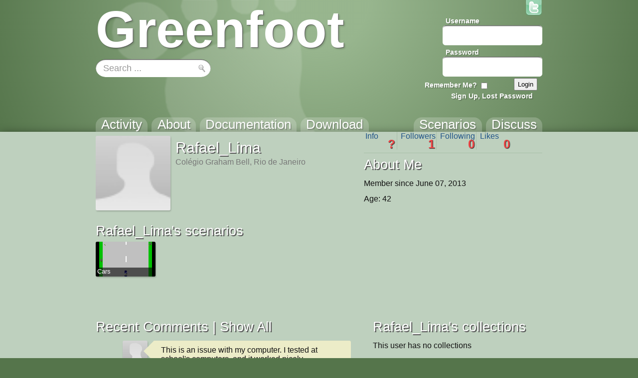

--- FILE ---
content_type: text/html; charset=utf-8
request_url: https://www.greenfoot.org/users/15215
body_size: 3938
content:
<!DOCTYPE html>
<html class="users_show controller_users" lang="en">
  <head>
    <meta charset="utf-8">
    <meta http-equiv="X-UA-Compatible" content="IE=edge,chrome=1">
    <meta name="language" content="en">
    
    <title>Greenfoot | Rafael_Lima</title>
    
    <!-- Font for code -->
    <link  href="https://fonts.googleapis.com/css?family=Droid+Sans+Mono:regular&amp;v1" rel="stylesheet" type="text/css" >

    <link rel="stylesheet" media="all" href="/assets/application-5b326e59c022379588c23fafb3346c57.css" />
    <link rel="stylesheet" media="screen" href="/assets/SyntaxHighlighter-be180f189a3fa458439f0f23b6c875bb.css" />
    <link rel="stylesheet" media="screen" href="/assets/style-f527c66639401b33a46ac5e91f1f11a2.css" />
    <link rel="stylesheet" media="screen" href="/assets/new_style-507679d6487e15f684124ecff17f0bea.css" />
    <meta name="csrf-param" content="authenticity_token" />
<meta name="csrf-token" content="EwhXuGxRzZLwf7UR4E0feRSc8fKVtcHdZkHVV0/FXKj97OYNJj8zoAMuDxPryotRCLWBvxn5UZuW2+Wx11FtIg==" />

    <!-- deal with noscript, must be after above styles -->
    <noscript><link rel="stylesheet" media="screen" href="/assets/noscript-889c1140e74b1afa2ec60ee322d1ae92.css" /></noscript>

    <!--[if IE]><link rel="stylesheet" media="screen" href="/assets/ie-fb802e2f4a82d0492c080d3c67a7949b.css" /><![endif]-->
    <!--[if gte IE 9]><link rel="stylesheet" media="screen" href="/assets/ie9-055a139d60bf356a5d9f503572936566.css" /><![endif]-->
    <!--[if lte IE 8]><link rel="stylesheet" media="screen" href="/assets/ie8-80595dce1e63b83f37840cde4c6e4f51.css" /><![endif]-->
    <!--[if lte IE 7]><link rel="stylesheet" media="screen" href="/assets/old_browser-a6601ad683b5968e5461f7dd5e601422.css" /><![endif]-->

    <link rel="shortcut icon" href="/assets/favicon-882ab641301a40f95d56f95ac95f369a.ico">
    <link rel="apply-touch-icon" href="/assets/favicon-4e0dca35bcda5af479868ca13b0eafaa.png">


    

    <!-- IE 8 and below HTML5 fixes -->
    <!--[if lt IE 9]>
      <script src="//html5shim.googlecode.com/svn/trunk/html5.js"></script>
    <![endif]-->
  </head>

  <!--[if lte IE 7]><div id="old_browser">
  <p>You are running a really old browser, please upgrade!</p>
  <p>
    Suggestions include: <a href="http://www.beautyoftheweb.com/">IE 9</a>, <a href="http://www.google.com/chrome">Google Chrome</a> or <a href="http://www.mozilla.com/">Mozilla FireFox</a>.
  </p>
</div><![endif]-->

  <body>
    <div id="javascript_required" class="noscript_block">This site requires JavaScript, please enable it in your browser!</div>
    <div id="outer_wrap">
      <div id="topbar">
        <div class="back">
          <img src="/assets/greenfoot_back-46c23921ec931a0a4f4dc30fc49c10c3.png" alt="Greenfoot back" />
          <div class="gradient"></div>
        </div>
        <div class="main">
          
<div id="gallery_logo">
  <a class="link" href="/home">
    <h2>Greenfoot</h2>
  </a>
</div>
            <div class="login">
    <form action="/account/authenticate" accept-charset="UTF-8" method="post"><input name="utf8" type="hidden" value="&#x2713;" /><input type="hidden" name="authenticity_token" value="bAZ8YyvmsV3zcls410HEuVBv+Dklzlrh/iIrb2QYP9KC4s3WYYhPbwAj4TrcxlCRTEaIdKmCyqcOuBuJ/IwOWA==" />      <input type="hidden" name="login_return_url" id="login_return_url" value="https://www.greenfoot.org/users/15215" />

      <div class="fields">
        <div class="field first">
          <label class="username" for="username">Username</label>
          <img class="username" src="/assets/top_input-409ff5cedc5f9cea83efa64e15409636.png" alt="Top input" />
          <input value="" tabindex="1" type="text" name="user[username]" id="user_username" />
        </div>

        <div class="field last">
          <label class="password" for="password">Password</label>
          <img class="password" src="/assets/top_input-409ff5cedc5f9cea83efa64e15409636.png" alt="Top input" />
          <input tabindex="2" type="password" name="user[password]" id="user_password" />
        </div>
      </div>

      <div class="controls ">

        <div class="remember">
          <label class="remember" for="remember">Remember Me?</label>
          <input type="checkbox" name="remember" tabindex="3">
        </div>

        <input type="submit" name="commit" value="Login" class="submit" tabindex="4" />
        
          <a class="signup" href="/account/login" tabindex="5">Sign Up, Lost Password</a>
        
      </div>
</form>  </div>


          <a id="twitter_link" class="hover" href="http://twitter.com/#!/GreenfootTeam" target="_blank">
  <img src="/assets/twitter-4e19209ef84344ee0c433f4c7bad8d49.png" alt="Twitter" />
  <img class="hover" src="/assets/twitter.hover-1fb19a5bafc50deace8f88eaec867845.png" alt="Twitter.hover" />
</a>


            <div class="searchbox front" style="background: url(/assets/search_field_back-b6d077690c92ab31a4d952d59a332279.png)">
  <form id="search_box_form" autocomplete="off" action="/search" accept-charset="UTF-8" method="get"><input name="utf8" type="hidden" value="&#x2713;" />
      <input type="text" name="query" id="query" value="Search ..." size="15" class="query start" data-start_value="Search ..." />

    <input type="submit" name="commit" value="" class="submit" />
</form></div>
            
            <div id="tabs">
              <div class="link activity"><a href="/home"><h3>Activity</h3></a></div>
              <div class="link overview"><a href="/overview"><h3>About</h3></a></div>
              <div class="link tutorials"><a href="/doc"><h3>Documentation</h3></a></div>
              <div class="link download_link"><a href="/download"><h3>Download</h3></a></div>
              <div class="link topics_link"><a href="/topics"><h3>Discuss</h3></a></div>
              <div class="link scenarios_link"><a href="/scenarios"><h3>Scenarios</h3></a></div>
            </div>
        </div>
      </div>

      <div id="wrap">
        <div class="background">
          <div class="main">
          
            <!-- BEGIN VIEW -->
            
            <div class="top">
  <div class="header">
    <a class="avatar_wrap  " href="https://www.greenfoot.org/users/15215" ><img src="/assets/no_avatar_thumb-81fe29087b1b85bfd6e2a2f32d19f255.jpg" alt="Rafael_Lima"></a>
    <div style="display: inline-block;">
      <h1 class="no-bottom-margin">Rafael_Lima</h1>
      <p class="caption">
        Colégio Graham Bell, Rio de Janeiro
      </p>


      <div class="buttons">
      </div>
    </div>
  </div>

  <div class="user_info">
    <div class="navigation ">
      <a href="#" class="button bio selected first">Info<h3 class="num">?</h3></a>
      <a href="#" class="button followers">Followers<h3 class="num">1</h3></a>
      <a href="#" class="button following">Following<h3 class="num">0</h3></a>
      <a href="#" class="button likes last">Likes<h3 class="num">0</h3></a>

    </div>
    
    <div class="pages">
      <div class="page bio">
        <div class="inner">
          <h3>About Me</h3>

          <p class="about"></p>
          <p class="joined">Member since June 07, 2013</p>
            <p class="age">
                Age: 
                    42
            </p>
        </div>
      </div>

      <div class="page followers">
        <h3>Following me is</h3>
        <div class="inner">
              <a class="avatar_wrap thumbnail caption" href="https://www.greenfoot.org/users/62610" data-username=&#39;&amp;lt;/SomeUser&amp;gt;&#39;><img src="/photo_attachments/0002/9516/magic-wand_thumb.png" alt="&lt;/SomeUser&gt;"></a>
        </div>
      </div>

      <div class="page following">
        <h3>I am following</h3>
        <div class="inner">
            <p>No one</p>
        </div>
      </div>

      <div class="page likes">
        <h3>My favourites include</h3>
        <div class="inner">
            <p>None</p>
        </div>
      </div>

    </div>
  </div>

  <div class="scenarios">
    <h3>Rafael_Lima&#39;s scenarios</h3>
        <a class="item_link scenario" href="/scenarios/8712" title="by Rafael_Lima">
  <img src="/screenshot_attachments/0001/3008/greenfoot734940979435864972.png" alt="play Cars" class="thumbnail">
    <div class="banner">
      <div class="back"></div>
      <h4>Cars</h4>
    </div>
</a>

  </div>
</div>

  <div class="collections">
    <h3>Rafael_Lima's collections</h3>
      <p>This user has no collections</p>
  </div>

  <div class="comments">
      <h3>Recent Comments | <a href="/users/15215/comments">Show All</a></h3>
        <div class="text_block comment  thumbnail"><div class="info"><a class="avatar_wrap thumbnail " href="https://www.greenfoot.org/users/15215" ><img src="/assets/no_avatar_thumb-81fe29087b1b85bfd6e2a2f32d19f255.jpg" alt="Rafael_Lima"></a><p class="date">2013/6/9</p><p class="scenario_link"><a href="https://www.greenfoot.org/scenarios/8712">Cars</a></p></div>
<div class="content"><div class="tail"></div>
        <div class="body">This is an issue with my computer. I tested at school&#39;s computers, and it worked nicely.

In my own computer at home, the window is smaller and I get vertical and horizontal scrollbars</div></div></div>

        <div class="text_block comment  thumbnail"><div class="info"><a class="avatar_wrap thumbnail " href="https://www.greenfoot.org/users/15215" ><img src="/assets/no_avatar_thumb-81fe29087b1b85bfd6e2a2f32d19f255.jpg" alt="Rafael_Lima"></a><p class="date">2013/6/7</p><p class="scenario_link"><a href="https://www.greenfoot.org/scenarios/8712">Cars</a></p></div>
<div class="content"><div class="tail"></div>
        <div class="body">Isn&#39;t this supposed to represent the size of the world, instead of the window?

In my computer this shows up properly, but not in the browser here.</div></div></div>

  </div>

            
            <!-- END VIEW -->
              
            <footer>
              <div class="topLine"></div>
              <div class="sponsors">
	            <div class="info"><a class="about_link" href="/about">About</a>, Supported By</div>
                <a href="http://www.kcl.ac.uk/" class="sponsor kings">
                  <img alt="King&#39;s College London" src="/assets/logos/kcl-logo-e92f0f94af5bc66bbc6993bf6feceab4.jpg" />
                </a>
                <a href="http://www.oracle.com/" class="sponsor oracle">
                  <img alt="Oracle" src="/assets/logos/oracle_logo-51e66967694972299052d40521823c6c.png" />
                </a>
              </div>
            </footer>
          </div>
        </div>
      </div>
    </div>

    <!-- These are hidden, until shown by JS -->
    <div id="modal_back"></div>
    <div id="modal_box">
      <a href="#" class="close_wrap">
        <p class="close">X</p>
      </a>
      <div class="modal_content"></div>
    </div>

    <div id="caption_popup">
      <div class="text"></div>
      <div class="arrow"></div>
    </div>

  <!-- JavaScript's should always be at the bottom! -->
  <script src="/assets/application-62d4fde68a4bc333f6240b260bd70fd2.js" defer="defer"></script>

    <!-- Analytics -->
    <script type="text/javascript">
      var gaJsHost = (("https:" == document.location.protocol) ? "https://ssl." : "http://www.");
      document.write(unescape("%3Cscript src='" + gaJsHost + "google-analytics.com/ga.js' type='text/javascript'%3E%3C/script%3E"));
    </script>
    <script type="text/javascript">
      var pageTracker = _gat._getTracker("UA-301920-5");
      pageTracker._initData();
      pageTracker._trackPageview();
    </script>

  </body>
</html>
